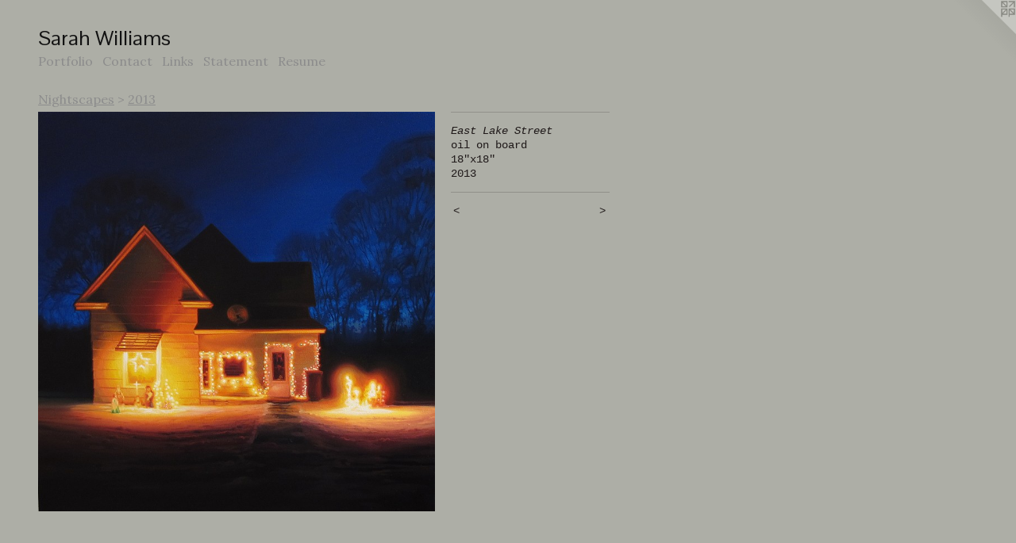

--- FILE ---
content_type: text/html;charset=utf-8
request_url: https://sarahwilliams-paintings.com/artwork/3070096-East%20Lake%20Street.html
body_size: 3108
content:
<!doctype html><html class="no-js a-image mobile-title-align--center l-flowing has-mobile-menu-icon--left p-artwork has-page-nav mobile-menu-align--center has-wall-text "><head><meta charset="utf-8" /><meta content="IE=edge" http-equiv="X-UA-Compatible" /><meta http-equiv="X-OPP-Site-Id" content="26666" /><meta http-equiv="X-OPP-Revision" content="1373" /><meta http-equiv="X-OPP-Locke-Environment" content="production" /><meta http-equiv="X-OPP-Locke-Release" content="v0.0.141" /><title>Sarah Williams</title><link rel="canonical" href="https://sarahwilliams-paintings.com/artwork/3070096-East%20Lake%20Street.html" /><meta content="website" property="og:type" /><meta property="og:url" content="https://sarahwilliams-paintings.com/artwork/3070096-East%20Lake%20Street.html" /><meta property="og:title" content="East Lake Street" /><meta content="width=device-width, initial-scale=1" name="viewport" /><link type="text/css" rel="stylesheet" href="//cdnjs.cloudflare.com/ajax/libs/normalize/3.0.2/normalize.min.css" /><link type="text/css" rel="stylesheet" media="only all" href="//maxcdn.bootstrapcdn.com/font-awesome/4.3.0/css/font-awesome.min.css" /><link type="text/css" rel="stylesheet" media="not all and (min-device-width: 600px) and (min-device-height: 600px)" href="/release/locke/production/v0.0.141/css/small.css" /><link type="text/css" rel="stylesheet" media="only all and (min-device-width: 600px) and (min-device-height: 600px)" href="/release/locke/production/v0.0.141/css/large-flowing.css" /><link type="text/css" rel="stylesheet" media="not all and (min-device-width: 600px) and (min-device-height: 600px)" href="/r17680940320000001373/css/small-site.css" /><link type="text/css" rel="stylesheet" media="only all and (min-device-width: 600px) and (min-device-height: 600px)" href="/r17680940320000001373/css/large-site.css" /><link type="text/css" rel="stylesheet" media="only all and (min-device-width: 600px) and (min-device-height: 600px)" href="//fonts.googleapis.com/css?family=Pontano+Sans" /><link type="text/css" rel="stylesheet" media="only all and (min-device-width: 600px) and (min-device-height: 600px)" href="//fonts.googleapis.com/css?family=Lora:400" /><link type="text/css" rel="stylesheet" media="not all and (min-device-width: 600px) and (min-device-height: 600px)" href="//fonts.googleapis.com/css?family=Lora:400&amp;text=MENUHomePrtfliCnacLksSRu" /><link type="text/css" rel="stylesheet" media="not all and (min-device-width: 600px) and (min-device-height: 600px)" href="//fonts.googleapis.com/css?family=Pontano+Sans&amp;text=Sarh%20Wilms" /><script>window.OPP = window.OPP || {};
OPP.modernMQ = 'only all';
OPP.smallMQ = 'not all and (min-device-width: 600px) and (min-device-height: 600px)';
OPP.largeMQ = 'only all and (min-device-width: 600px) and (min-device-height: 600px)';
OPP.downURI = '/x/6/6/6/26666/.down';
OPP.gracePeriodURI = '/x/6/6/6/26666/.grace_period';
OPP.imgL = function (img) {
  !window.lazySizes && img.onerror();
};
OPP.imgE = function (img) {
  img.onerror = img.onload = null;
  img.src = img.getAttribute('data-src');
  //img.srcset = img.getAttribute('data-srcset');
};</script><script src="/release/locke/production/v0.0.141/js/modernizr.js"></script><script src="/release/locke/production/v0.0.141/js/masonry.js"></script><script src="/release/locke/production/v0.0.141/js/respimage.js"></script><script src="/release/locke/production/v0.0.141/js/ls.aspectratio.js"></script><script src="/release/locke/production/v0.0.141/js/lazysizes.js"></script><script src="/release/locke/production/v0.0.141/js/large.js"></script><script src="/release/locke/production/v0.0.141/js/hammer.js"></script><script>if (!Modernizr.mq('only all')) { document.write('<link type="text/css" rel="stylesheet" href="/release/locke/production/v0.0.141/css/minimal.css">') }</script><style>.media-max-width {
  display: block;
}

@media (min-height: 1742px) {

  .media-max-width {
    max-width: 1210.0px;
  }

}

@media (max-height: 1742px) {

  .media-max-width {
    max-width: 69.42622950819673vh;
  }

}</style></head><body><a class=" logo hidden--small" href="http://otherpeoplespixels.com/ref/sarahwilliams-paintings.com" title="Website by OtherPeoplesPixels" target="_blank"></a><header id="header"><a class=" site-title" href="/home.html"><span class=" site-title-text u-break-word">Sarah Williams</span><div class=" site-title-media"></div></a><a id="mobile-menu-icon" class="mobile-menu-icon hidden--no-js hidden--large"><svg viewBox="0 0 21 17" width="21" height="17" fill="currentColor"><rect x="0" y="0" width="21" height="3" rx="0"></rect><rect x="0" y="7" width="21" height="3" rx="0"></rect><rect x="0" y="14" width="21" height="3" rx="0"></rect></svg></a></header><nav class=" hidden--large"><ul class=" site-nav"><li class="nav-item nav-home "><a class="nav-link " href="/home.html">Home</a></li><li class="nav-item expanded nav-museum "><a class="nav-link " href="/section/208787.html">Portfolio</a><ul><li class="nav-item expanded nav-museum "><a class="nav-link " href="/section/211725-Nightscapes.html">Nightscapes</a><ul><li class="nav-gallery nav-item expanded "><a class="nav-link " href="/section/540916-2025.html">2025</a></li><li class="nav-gallery nav-item expanded "><a class="nav-link " href="/section/537527-2024.html">2024</a></li><li class="nav-gallery nav-item expanded "><a class="nav-link " href="/section/521603-2023.html">2023</a></li><li class="nav-gallery nav-item expanded "><a class="nav-link " href="/section/521584-2022.html">2022</a></li><li class="nav-gallery nav-item expanded "><a class="nav-link " href="/section/509990-2021.html">2021</a></li><li class="nav-gallery nav-item expanded "><a class="nav-link " href="/section/495041-2020.html">2020</a></li><li class="nav-gallery nav-item expanded "><a class="nav-link " href="/section/478386-2019.html">2019</a></li><li class="nav-gallery nav-item expanded "><a class="nav-link " href="/section/467108-2018.html">2018</a></li><li class="nav-gallery nav-item expanded "><a class="nav-link " href="/section/455568-2017.html">2017</a></li><li class="nav-gallery nav-item expanded "><a class="nav-link " href="/section/438067-2016.html">2016</a></li><li class="nav-gallery nav-item expanded "><a class="nav-link " href="/section/421135-2015.html">2015</a></li><li class="nav-gallery nav-item expanded "><a class="nav-link " href="/section/390826-2014.html">2014</a></li><li class="nav-gallery nav-item expanded "><a class="selected nav-link " href="/section/353875-2013.html">2013</a></li><li class="nav-gallery nav-item expanded "><a class="nav-link " href="/section/306539-2012.html">2012</a></li><li class="nav-gallery nav-item expanded "><a class="nav-link " href="/section/218405-2011.html">2011</a></li><li class="nav-gallery nav-item expanded "><a class="nav-link " href="/section/210234-2010.html">2010</a></li><li class="nav-gallery nav-item expanded "><a class="nav-link " href="/section/210233-2009.html">2009</a></li></ul></li><li class="nav-gallery nav-item expanded "><a class="nav-link " href="/section/458218-Blanket%20Forts.html">Blanket Forts</a></li><li class="nav-gallery nav-item expanded "><a class="nav-link " href="/section/210334-Snow%20Scenes.html">Snow Scenes</a></li><li class="nav-gallery nav-item expanded "><a class="nav-link " href="/section/210333-Interiors.html">Interiors</a></li></ul></li><li class="nav-item nav-contact "><a class="nav-link " href="/contact.html">Contact</a></li><li class="nav-links nav-item "><a class="nav-link " href="/links.html">Links</a></li><li class="nav-flex1 nav-item "><a class="nav-link " href="/page/1-Statement.html">Statement</a></li><li class="nav-item nav-pdf1 "><a target="_blank" class="nav-link " href="//img-cache.oppcdn.com/fixed/26666/assets/Yu_yMvebrYRPohv0.pdf">Resume</a></li></ul></nav><div class=" content"><nav class=" hidden--small" id="nav"><header><a class=" site-title" href="/home.html"><span class=" site-title-text u-break-word">Sarah Williams</span><div class=" site-title-media"></div></a></header><ul class=" site-nav"><li class="nav-item nav-home "><a class="nav-link " href="/home.html">Home</a></li><li class="nav-item expanded nav-museum "><a class="nav-link " href="/section/208787.html">Portfolio</a><ul><li class="nav-item expanded nav-museum "><a class="nav-link " href="/section/211725-Nightscapes.html">Nightscapes</a><ul><li class="nav-gallery nav-item expanded "><a class="nav-link " href="/section/540916-2025.html">2025</a></li><li class="nav-gallery nav-item expanded "><a class="nav-link " href="/section/537527-2024.html">2024</a></li><li class="nav-gallery nav-item expanded "><a class="nav-link " href="/section/521603-2023.html">2023</a></li><li class="nav-gallery nav-item expanded "><a class="nav-link " href="/section/521584-2022.html">2022</a></li><li class="nav-gallery nav-item expanded "><a class="nav-link " href="/section/509990-2021.html">2021</a></li><li class="nav-gallery nav-item expanded "><a class="nav-link " href="/section/495041-2020.html">2020</a></li><li class="nav-gallery nav-item expanded "><a class="nav-link " href="/section/478386-2019.html">2019</a></li><li class="nav-gallery nav-item expanded "><a class="nav-link " href="/section/467108-2018.html">2018</a></li><li class="nav-gallery nav-item expanded "><a class="nav-link " href="/section/455568-2017.html">2017</a></li><li class="nav-gallery nav-item expanded "><a class="nav-link " href="/section/438067-2016.html">2016</a></li><li class="nav-gallery nav-item expanded "><a class="nav-link " href="/section/421135-2015.html">2015</a></li><li class="nav-gallery nav-item expanded "><a class="nav-link " href="/section/390826-2014.html">2014</a></li><li class="nav-gallery nav-item expanded "><a class="selected nav-link " href="/section/353875-2013.html">2013</a></li><li class="nav-gallery nav-item expanded "><a class="nav-link " href="/section/306539-2012.html">2012</a></li><li class="nav-gallery nav-item expanded "><a class="nav-link " href="/section/218405-2011.html">2011</a></li><li class="nav-gallery nav-item expanded "><a class="nav-link " href="/section/210234-2010.html">2010</a></li><li class="nav-gallery nav-item expanded "><a class="nav-link " href="/section/210233-2009.html">2009</a></li></ul></li><li class="nav-gallery nav-item expanded "><a class="nav-link " href="/section/458218-Blanket%20Forts.html">Blanket Forts</a></li><li class="nav-gallery nav-item expanded "><a class="nav-link " href="/section/210334-Snow%20Scenes.html">Snow Scenes</a></li><li class="nav-gallery nav-item expanded "><a class="nav-link " href="/section/210333-Interiors.html">Interiors</a></li></ul></li><li class="nav-item nav-contact "><a class="nav-link " href="/contact.html">Contact</a></li><li class="nav-links nav-item "><a class="nav-link " href="/links.html">Links</a></li><li class="nav-flex1 nav-item "><a class="nav-link " href="/page/1-Statement.html">Statement</a></li><li class="nav-item nav-pdf1 "><a target="_blank" class="nav-link " href="//img-cache.oppcdn.com/fixed/26666/assets/Yu_yMvebrYRPohv0.pdf">Resume</a></li></ul><footer><div class=" copyright">© SARAH WILLIAMS</div><div class=" credit"><a href="http://otherpeoplespixels.com/ref/sarahwilliams-paintings.com" target="_blank">Website by OtherPeoplesPixels</a></div></footer></nav><main id="main"><div class=" page clearfix media-max-width"><h1 class="parent-title title"><a class=" title-segment hidden--small" href="/section/211725-Nightscapes.html">Nightscapes</a><span class=" title-sep hidden--small"> &gt; </span><a class=" title-segment" href="/section/353875-2013.html">2013</a></h1><div class=" media-and-info"><div class=" page-media-wrapper media"><a class=" page-media u-spaceball" title="East Lake Street" href="/artwork/3075865-Warsaw.html" id="media"><img data-aspectratio="1210/1220" class="u-img " alt="East Lake Street" src="//img-cache.oppcdn.com/fixed/26666/assets/WJHJI1blJRUHdtuX.jpg" srcset="//img-cache.oppcdn.com/img/v1.0/s:26666/t:QkxBTksrVEVYVCtIRVJF/p:12/g:tl/o:2.5/a:50/q:90/2520x1220-WJHJI1blJRUHdtuX.jpg/1210x1220/3f098965fecc867e76af03c112ecd15a.jpg 1210w,
//img-cache.oppcdn.com/img/v1.0/s:26666/t:QkxBTksrVEVYVCtIRVJF/p:12/g:tl/o:2.5/a:50/q:90/1640x830-WJHJI1blJRUHdtuX.jpg/823x830/f2149d187f87a10b8eb826c45eb008f1.jpg 823w,
//img-cache.oppcdn.com/img/v1.0/s:26666/t:QkxBTksrVEVYVCtIRVJF/p:12/g:tl/o:2.5/a:50/q:90/1400x720-WJHJI1blJRUHdtuX.jpg/714x720/5fbbc8db28a36aa6b298419b22f36124.jpg 714w,
//img-cache.oppcdn.com/img/v1.0/s:26666/t:QkxBTksrVEVYVCtIRVJF/p:12/g:tl/o:2.5/a:50/q:90/984x588-WJHJI1blJRUHdtuX.jpg/583x588/e1e9d5de94118c611179d7f5f56b17d4.jpg 583w,
//img-cache.oppcdn.com/fixed/26666/assets/WJHJI1blJRUHdtuX.jpg 476w" sizes="(max-device-width: 599px) 100vw,
(max-device-height: 599px) 100vw,
(max-width: 476px) 476px,
(max-height: 480px) 476px,
(max-width: 583px) 583px,
(max-height: 588px) 583px,
(max-width: 714px) 714px,
(max-height: 720px) 714px,
(max-width: 823px) 823px,
(max-height: 830px) 823px,
1210px" /></a><a class=" zoom-corner" style="display: none" id="zoom-corner"><span class=" zoom-icon fa fa-search-plus"></span></a><div class="share-buttons a2a_kit social-icons hidden--small" data-a2a-title="East Lake Street" data-a2a-url="https://sarahwilliams-paintings.com/artwork/3070096-East%20Lake%20Street.html"></div></div><div class=" info border-color"><div class=" wall-text border-color"><div class=" wt-item wt-title">East Lake Street</div><div class=" wt-item wt-media">oil on board</div><div class=" wt-item wt-dimensions">18"x18"</div><div class=" wt-item wt-date">2013</div></div><div class=" page-nav hidden--small border-color clearfix"><a class=" prev" id="artwork-prev" href="/artwork/3235681-Robard%20Street.html">&lt; <span class=" m-hover-show">previous</span></a> <a class=" next" id="artwork-next" href="/artwork/3075865-Warsaw.html"><span class=" m-hover-show">next</span> &gt;</a></div></div></div><div class="share-buttons a2a_kit social-icons hidden--large" data-a2a-title="East Lake Street" data-a2a-url="https://sarahwilliams-paintings.com/artwork/3070096-East%20Lake%20Street.html"></div></div></main></div><footer><div class=" copyright">© SARAH WILLIAMS</div><div class=" credit"><a href="http://otherpeoplespixels.com/ref/sarahwilliams-paintings.com" target="_blank">Website by OtherPeoplesPixels</a></div></footer><div class=" modal zoom-modal" style="display: none" id="zoom-modal"><style>@media (min-aspect-ratio: 121/122) {

  .zoom-media {
    width: auto;
    max-height: 1220px;
    height: 100%;
  }

}

@media (max-aspect-ratio: 121/122) {

  .zoom-media {
    height: auto;
    max-width: 1210px;
    width: 100%;
  }

}
@supports (object-fit: contain) {
  img.zoom-media {
    object-fit: contain;
    width: 100%;
    height: 100%;
    max-width: 1210px;
    max-height: 1220px;
  }
}</style><div class=" zoom-media-wrapper u-spaceball"><img onerror="OPP.imgE(this);" onload="OPP.imgL(this);" data-src="//img-cache.oppcdn.com/fixed/26666/assets/WJHJI1blJRUHdtuX.jpg" data-srcset="//img-cache.oppcdn.com/img/v1.0/s:26666/t:QkxBTksrVEVYVCtIRVJF/p:12/g:tl/o:2.5/a:50/q:90/2520x1220-WJHJI1blJRUHdtuX.jpg/1210x1220/3f098965fecc867e76af03c112ecd15a.jpg 1210w,
//img-cache.oppcdn.com/img/v1.0/s:26666/t:QkxBTksrVEVYVCtIRVJF/p:12/g:tl/o:2.5/a:50/q:90/1640x830-WJHJI1blJRUHdtuX.jpg/823x830/f2149d187f87a10b8eb826c45eb008f1.jpg 823w,
//img-cache.oppcdn.com/img/v1.0/s:26666/t:QkxBTksrVEVYVCtIRVJF/p:12/g:tl/o:2.5/a:50/q:90/1400x720-WJHJI1blJRUHdtuX.jpg/714x720/5fbbc8db28a36aa6b298419b22f36124.jpg 714w,
//img-cache.oppcdn.com/img/v1.0/s:26666/t:QkxBTksrVEVYVCtIRVJF/p:12/g:tl/o:2.5/a:50/q:90/984x588-WJHJI1blJRUHdtuX.jpg/583x588/e1e9d5de94118c611179d7f5f56b17d4.jpg 583w,
//img-cache.oppcdn.com/fixed/26666/assets/WJHJI1blJRUHdtuX.jpg 476w" data-sizes="(max-device-width: 599px) 100vw,
(max-device-height: 599px) 100vw,
(max-width: 476px) 476px,
(max-height: 480px) 476px,
(max-width: 583px) 583px,
(max-height: 588px) 583px,
(max-width: 714px) 714px,
(max-height: 720px) 714px,
(max-width: 823px) 823px,
(max-height: 830px) 823px,
1210px" class="zoom-media lazyload hidden--no-js " alt="East Lake Street" /><noscript><img class="zoom-media " alt="East Lake Street" src="//img-cache.oppcdn.com/fixed/26666/assets/WJHJI1blJRUHdtuX.jpg" /></noscript></div></div><div class=" offline"></div><script src="/release/locke/production/v0.0.141/js/small.js"></script><script src="/release/locke/production/v0.0.141/js/artwork.js"></script><script>window.oppa=window.oppa||function(){(oppa.q=oppa.q||[]).push(arguments)};oppa('config','pathname','production/v0.0.141/26666');oppa('set','g','true');oppa('set','l','flowing');oppa('set','p','artwork');oppa('set','a','image');oppa('rect','m','media','');oppa('send');</script><script async="" src="/release/locke/production/v0.0.141/js/analytics.js"></script><script src="https://otherpeoplespixels.com/static/enable-preview.js"></script></body></html>

--- FILE ---
content_type: text/css;charset=utf-8
request_url: https://sarahwilliams-paintings.com/r17680940320000001373/css/large-site.css
body_size: 501
content:
body {
  background-color: #ADAEA6;
  font-weight: normal;
  font-style: normal;
  font-family: "Courier New", "Courier", monospace;
}

body {
  color: #1f1919;
}

main a {
  color: #061E28;
}

main a:hover {
  text-decoration: underline;
  color: #0d3f54;
}

main a:visited {
  color: #0d3f54;
}

.site-title, .mobile-menu-icon {
  color: #121212;
}

.site-nav, .mobile-menu-link, nav:before, nav:after {
  color: #8c8c8c;
}

.site-nav a {
  color: #8c8c8c;
}

.site-nav a:hover {
  text-decoration: none;
  color: #a6a6a6;
}

.site-nav a:visited {
  color: #8c8c8c;
}

.site-nav a.selected {
  color: #a6a6a6;
}

.site-nav:hover a.selected {
  color: #8c8c8c;
}

footer {
  color: #131010;
}

footer a {
  color: #061E28;
}

footer a:hover {
  text-decoration: underline;
  color: #0d3f54;
}

footer a:visited {
  color: #0d3f54;
}

.title, .news-item-title, .flex-page-title {
  color: #8c8c8c;
}

.title a {
  color: #8c8c8c;
}

.title a:hover {
  text-decoration: none;
  color: #a6a6a6;
}

.title a:visited {
  color: #8c8c8c;
}

.hr, .hr-before:before, .hr-after:after, .hr-before--small:before, .hr-before--large:before, .hr-after--small:after, .hr-after--large:after {
  border-top-color: #8f7575;
}

.button {
  background: #061E28;
  color: #ADAEA6;
}

.social-icon {
  background-color: #1f1919;
  color: #ADAEA6;
}

.welcome-modal {
  background-color: #FFFFFF;
}

.share-button .social-icon {
  color: #1f1919;
}

.site-title {
  font-family: "Pontano Sans", sans-serif;
  font-style: normal;
  font-weight: 400;
}

.site-nav {
  font-family: "Lora", sans-serif;
  font-style: normal;
  font-weight: 400;
}

.section-title, .parent-title, .news-item-title, .link-name, .preview-placeholder, .preview-image, .flex-page-title {
  font-family: "Lora", sans-serif;
  font-style: normal;
  font-weight: 400;
}

body {
  font-size: 14px;
}

.site-title {
  font-size: 26px;
}

.site-nav {
  font-size: 16px;
}

.title, .news-item-title, .link-name, .flex-page-title {
  font-size: 16px;
}

.border-color {
  border-color: hsla(0, 10.714286%, 10.980392%, 0.2);
}

.p-artwork .page-nav a {
  color: #1f1919;
}

.p-artwork .page-nav a:hover {
  text-decoration: none;
  color: #1f1919;
}

.p-artwork .page-nav a:visited {
  color: #1f1919;
}

.wordy {
  text-align: left;
}

--- FILE ---
content_type: text/css;charset=utf-8
request_url: https://sarahwilliams-paintings.com/r17680940320000001373/css/small-site.css
body_size: 375
content:
body {
  background-color: #ADAEA6;
  font-weight: normal;
  font-style: normal;
  font-family: "Courier New", "Courier", monospace;
}

body {
  color: #1f1919;
}

main a {
  color: #061E28;
}

main a:hover {
  text-decoration: underline;
  color: #0d3f54;
}

main a:visited {
  color: #0d3f54;
}

.site-title, .mobile-menu-icon {
  color: #121212;
}

.site-nav, .mobile-menu-link, nav:before, nav:after {
  color: #8c8c8c;
}

.site-nav a {
  color: #8c8c8c;
}

.site-nav a:hover {
  text-decoration: none;
  color: #a6a6a6;
}

.site-nav a:visited {
  color: #8c8c8c;
}

.site-nav a.selected {
  color: #a6a6a6;
}

.site-nav:hover a.selected {
  color: #8c8c8c;
}

footer {
  color: #131010;
}

footer a {
  color: #061E28;
}

footer a:hover {
  text-decoration: underline;
  color: #0d3f54;
}

footer a:visited {
  color: #0d3f54;
}

.title, .news-item-title, .flex-page-title {
  color: #8c8c8c;
}

.title a {
  color: #8c8c8c;
}

.title a:hover {
  text-decoration: none;
  color: #a6a6a6;
}

.title a:visited {
  color: #8c8c8c;
}

.hr, .hr-before:before, .hr-after:after, .hr-before--small:before, .hr-before--large:before, .hr-after--small:after, .hr-after--large:after {
  border-top-color: #8f7575;
}

.button {
  background: #061E28;
  color: #ADAEA6;
}

.social-icon {
  background-color: #1f1919;
  color: #ADAEA6;
}

.welcome-modal {
  background-color: #FFFFFF;
}

.site-title {
  font-family: "Pontano Sans", sans-serif;
  font-style: normal;
  font-weight: 400;
}

nav {
  font-family: "Lora", sans-serif;
  font-style: normal;
  font-weight: 400;
}

.wordy {
  text-align: left;
}

.site-title {
  font-size: 2.1875rem;
}

footer .credit a {
  color: #1f1919;
}

--- FILE ---
content_type: text/css; charset=utf-8
request_url: https://fonts.googleapis.com/css?family=Lora:400&text=MENUHomePrtfliCnacLksSRu
body_size: -437
content:
@font-face {
  font-family: 'Lora';
  font-style: normal;
  font-weight: 400;
  src: url(https://fonts.gstatic.com/l/font?kit=0QI6MX1D_JOuGQbT0gvTJPa787weuyJDmKxemc-Z54TyCkdY4TsEL-pO3rssOu1ae8yVAlOUfQA&skey=1d294b6d956fb8e&v=v37) format('woff2');
}
